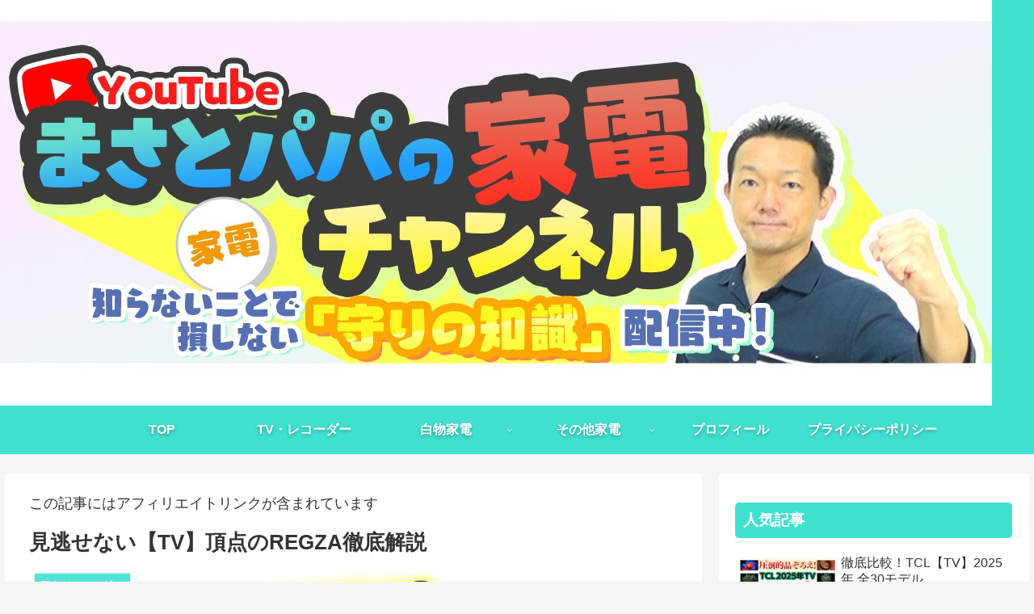

--- FILE ---
content_type: text/html; charset=utf-8
request_url: https://www.google.com/recaptcha/api2/aframe
body_size: -87
content:
<!DOCTYPE HTML><html><head><meta http-equiv="content-type" content="text/html; charset=UTF-8"></head><body><script nonce="QLsqGa1L6E7mqtxwA3vp-Q">/** Anti-fraud and anti-abuse applications only. See google.com/recaptcha */ try{var clients={'sodar':'https://pagead2.googlesyndication.com/pagead/sodar?'};window.addEventListener("message",function(a){try{if(a.source===window.parent){var b=JSON.parse(a.data);var c=clients[b['id']];if(c){var d=document.createElement('img');d.src=c+b['params']+'&rc='+(localStorage.getItem("rc::a")?sessionStorage.getItem("rc::b"):"");window.document.body.appendChild(d);sessionStorage.setItem("rc::e",parseInt(sessionStorage.getItem("rc::e")||0)+1);localStorage.setItem("rc::h",'1769104114106');}}}catch(b){}});window.parent.postMessage("_grecaptcha_ready", "*");}catch(b){}</script></body></html>

--- FILE ---
content_type: application/javascript; charset=utf-8
request_url: https://fundingchoicesmessages.google.com/f/AGSKWxUs902_BjvlNgyfjp7WeDmzaJd8NKaYy9dNAVs2sKSuQy8AWrr36rn2EspNpGto2Fh91vhOt6lfO-EAe9j3CqyeSH6nLo7n8YwnDez_CkD2YAY4NTixw2G5ix_tE4w3NU1Iput4uA==?fccs=W251bGwsbnVsbCxudWxsLG51bGwsbnVsbCxudWxsLFsxNzY5MTA0MTEzLDc4ODAwMDAwMF0sbnVsbCxudWxsLG51bGwsW251bGwsWzcsMTksNiwxOCwxNV0sbnVsbCxudWxsLG51bGwsbnVsbCxudWxsLG51bGwsbnVsbCxudWxsLG51bGwsMV0sImh0dHBzOi8vbWFzdG9wYXBhLmNvbS8yNC0ycmVnemEvIixudWxsLFtbOCwiOW9FQlItNW1xcW8iXSxbOSwiZW4tVVMiXSxbMTYsIlsxLDEsMV0iXSxbMTksIjIiXSxbMTcsIlswXSJdLFsyNCwiIl0sWzI5LCJmYWxzZSJdLFsyMSwiW1tbWzUsMSxbMV1dLFsxNzY5MTA0MTEzLDYyNTU3NDAwMF0sWzEyMDk2MDBdXV1dIl0sWzI4LCJbbnVsbCxbbnVsbCwxLFsxNzY5MTA0MTEzLDc0ODEzNDAwMF0sMF1dIl1dXQ
body_size: 178
content:
if (typeof __googlefc.fcKernelManager.run === 'function') {"use strict";this.default_ContributorServingResponseClientJs=this.default_ContributorServingResponseClientJs||{};(function(_){var window=this;
try{
var qp=function(a){this.A=_.t(a)};_.u(qp,_.J);var rp=function(a){this.A=_.t(a)};_.u(rp,_.J);rp.prototype.getWhitelistStatus=function(){return _.F(this,2)};var sp=function(a){this.A=_.t(a)};_.u(sp,_.J);var tp=_.ed(sp),up=function(a,b,c){this.B=a;this.j=_.A(b,qp,1);this.l=_.A(b,_.Pk,3);this.F=_.A(b,rp,4);a=this.B.location.hostname;this.D=_.Fg(this.j,2)&&_.O(this.j,2)!==""?_.O(this.j,2):a;a=new _.Qg(_.Qk(this.l));this.C=new _.dh(_.q.document,this.D,a);this.console=null;this.o=new _.mp(this.B,c,a)};
up.prototype.run=function(){if(_.O(this.j,3)){var a=this.C,b=_.O(this.j,3),c=_.fh(a),d=new _.Wg;b=_.hg(d,1,b);c=_.C(c,1,b);_.jh(a,c)}else _.gh(this.C,"FCNEC");_.op(this.o,_.A(this.l,_.De,1),this.l.getDefaultConsentRevocationText(),this.l.getDefaultConsentRevocationCloseText(),this.l.getDefaultConsentRevocationAttestationText(),this.D);_.pp(this.o,_.F(this.F,1),this.F.getWhitelistStatus());var e;a=(e=this.B.googlefc)==null?void 0:e.__executeManualDeployment;a!==void 0&&typeof a==="function"&&_.To(this.o.G,
"manualDeploymentApi")};var vp=function(){};vp.prototype.run=function(a,b,c){var d;return _.v(function(e){d=tp(b);(new up(a,d,c)).run();return e.return({})})};_.Tk(7,new vp);
}catch(e){_._DumpException(e)}
}).call(this,this.default_ContributorServingResponseClientJs);
// Google Inc.

//# sourceURL=/_/mss/boq-content-ads-contributor/_/js/k=boq-content-ads-contributor.ContributorServingResponseClientJs.en_US.9oEBR-5mqqo.es5.O/d=1/exm=ad_blocking_detection_executable,frequency_controls_updater_executable,kernel_loader,loader_js_executable,monetization_cookie_state_migration_initialization_executable,optimization_state_updater_executable/ed=1/rs=AJlcJMwtVrnwsvCgvFVyuqXAo8GMo9641A/m=cookie_refresh_executable
__googlefc.fcKernelManager.run('\x5b\x5b\x5b7,\x22\x5b\x5bnull,\\\x22mastopapa.com\\\x22,\\\x22AKsRol8DQ1CB8-W-3sB1MhgBMAZXTmEcMF8j4BqgvuZT_qweyPvXO5gTQLUsikNxtdZwuwqIehai9kL6QAkD4B2e5hWBYdZYYUGv0kbBuTqy-Le6qap2PlHtxzLu_5rQsvfrntCU8-7cld5dHoxzYY1S20oKbEFFTQ\\\\u003d\\\\u003d\\\x22\x5d,null,\x5b\x5bnull,null,null,\\\x22https:\/\/fundingchoicesmessages.google.com\/f\/AGSKWxWN_ij7i5CFshawWurO6FRKZwA29HwC6gd3LMDrjGVtmTjNXGdeZuOWE4FbUoh1H1fZ3wHKca_9dyDBfkWSmW_78qrE5bmjfpZbJtgKESQ2RWPPqbUrqwgkw2r-xQA5RVbPOSOTiQ\\\\u003d\\\\u003d\\\x22\x5d,null,null,\x5bnull,null,null,\\\x22https:\/\/fundingchoicesmessages.google.com\/el\/AGSKWxXnN5LeovWFLxU-MgA23SdgZxs-0Ckh-oVajuOaWrUXnP_FhbCNiHEQK4_Ds97nf5m6imTwR8fxRWufMQUZYqVugiV68ftllJXnhPr2NWF7-BfQBkkFn_Wxs87cbPMuAc7SHJOwSQ\\\\u003d\\\\u003d\\\x22\x5d,null,\x5bnull,\x5b7,19,6,18,15\x5d,null,null,null,null,null,null,null,null,null,1\x5d\x5d,\x5b3,1\x5d\x5d\x22\x5d\x5d,\x5bnull,null,null,\x22https:\/\/fundingchoicesmessages.google.com\/f\/AGSKWxXQYlTvsJubPxiHZiPjEw1TOfqwnnm4O6K4GBHNXlW1AgKasjfn73ZvuupZbmRqnhjYd3NPuycf7AkX0A8Z04D6UoLb76aEUaP_ZYYxwad1LL1cp0hGMSZXMMERHLz9ma61VO5sOA\\u003d\\u003d\x22\x5d\x5d');}

--- FILE ---
content_type: application/javascript; charset=utf-8
request_url: https://fundingchoicesmessages.google.com/f/AGSKWxVm6HcO6kHjrSbzMumptN41JYZZxcfztrDO3WJh8TeWYt87sleP2sED-F4YWA_YIV8PpiS7USl6_Vn_t4LK8xfJA63SJjS6jRpEiSsCkOoCOqpDNF58IMpELx05EbqC0kOaaK3oz2QceGsGmTKkKIxPjba62AlmU87UvKYx-LaP7XyLRS1uhVSZ4RJi/_/ad600x330./adservervastvideovizu./MonsterAd-/advert24./popunder?
body_size: -1288
content:
window['ca7d5739-4c46-4429-bf87-2b71da2aa6c9'] = true;

--- FILE ---
content_type: application/javascript; charset=utf-8;
request_url: https://dalc.valuecommerce.com/app3?p=887660819&_s=https%3A%2F%2Fmastopapa.com%2F24-2regza%2F&vf=iVBORw0KGgoAAAANSUhEUgAAAAMAAAADCAYAAABWKLW%2FAAAAMElEQVQYV2NkFGP4nxGTxNDWt4aBMUZX6H%2FylYMM3p16DIy5XF3%2FZ567wPBCYxkDAAPJDoH7GpChAAAAAElFTkSuQmCC
body_size: 1427
content:
vc_linkswitch_callback({"t":"697262f1","r":"aXJi8QAB3GISvwHTCooD7AqKBtTuOw","ub":"aXJi7wAOXC0SvwHTCooBbQqKBtha7g%3D%3D","vcid":"ATfBfgdhaC8sL2Hy2TExENC_xdoV7pNzMXgR_lQUUQnnmzzJjLIvSg","vcpub":"0.121954","www.nec-lavie.jp":{"a":"2807513","m":"3388586","g":"d7932d87ae","sp":"sc_cid%3Djp%3Aaffiliate%3Atgniag"},"paypaymall.yahoo.co.jp":{"a":"2826703","m":"2201292","g":"cd764ede8a"},"p":887660819,"s":3632425,"biz.travel.yahoo.co.jp":{"a":"2761515","m":"2244419","g":"1f531f7b8a"},"mouse-jp.co.jp":{"a":"2855198","m":"3547822","g":"cb3b410c8a"},"mini-shopping.yahoo.co.jp":{"a":"2826703","m":"2201292","g":"cd764ede8a"},"g-tune.jp":{"a":"2855198","m":"3547822","g":"cb3b410c8a"},"necdirect.jp":{"a":"2807513","m":"3388586","g":"d7932d87ae","sp":"sc_cid%3Djp%3Aaffiliate%3Atgniag"},"shopping.geocities.jp":{"a":"2826703","m":"2201292","g":"cd764ede8a"},"nec-lavie.jp":{"a":"2807513","m":"3388586","g":"d7932d87ae","sp":"sc_cid%3Djp%3Aaffiliate%3Atgniag"},"www2.mouse-jp.co.jp":{"a":"2855198","m":"3547822","g":"cb3b410c8a"},"shopping.yahoo.co.jp":{"a":"2826703","m":"2201292","g":"cd764ede8a"},"www.nec.lenovouat.com":{"a":"2807513","m":"3388586","g":"d7932d87ae","sp":"sc_cid%3Djp%3Aaffiliate%3Atgniag"},"www3.nec-lavie.jp":{"a":"2807513","m":"3388586","g":"d7932d87ae","sp":"sc_cid%3Djp%3Aaffiliate%3Atgniag"},"travel.yahoo.co.jp":{"a":"2761515","m":"2244419","g":"1f531f7b8a"},"approach.yahoo.co.jp":{"a":"2826703","m":"2201292","g":"cd764ede8a"},"paypaystep.yahoo.co.jp":{"a":"2826703","m":"2201292","g":"cd764ede8a"},"l":5})